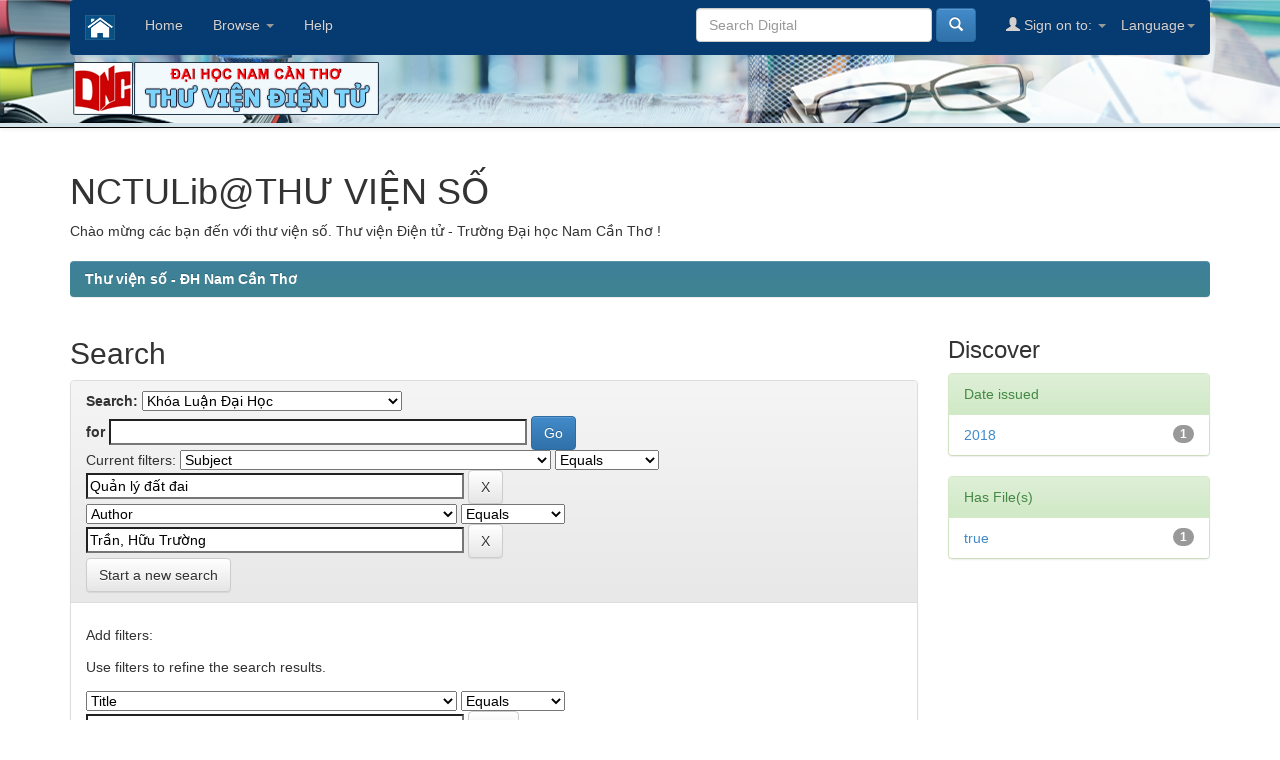

--- FILE ---
content_type: text/html;charset=UTF-8
request_url: http://thuvien.nctu.edu.vn:8080/digital/handle/123456789/3/simple-search?query=&sort_by=score&order=desc&rpp=10&filter_field_1=subject&filter_type_1=equals&filter_value_1=Qu%E1%BA%A3n+l%C3%BD+%C4%91%E1%BA%A5t+%C4%91ai&etal=0&filtername=author&filterquery=Tr%E1%BA%A7n%2C+H%E1%BB%AFu+Tr%C6%B0%E1%BB%9Dng&filtertype=equals
body_size: 23601
content:


















<!DOCTYPE html>
<html>
    <head>
        <title>Thư viện số - ĐH Nam Cần Thơ: Search</title>
        <meta http-equiv="Content-Type" content="text/html; charset=UTF-8" />
        <meta name="Generator" content="DSpace 6.2" />
        <meta name="viewport" content="width=device-width, initial-scale=1.0">
        <link rel="shortcut icon" href="/digital/favicon.ico" type="image/x-icon"/>
        <link rel="stylesheet" href="/digital/static/css/jquery-ui-1.10.3.custom/redmond/jquery-ui-1.10.3.custom.css" type="text/css" />
        <link rel="stylesheet" href="/digital/static/css/bootstrap/bootstrap.min.css" type="text/css" />
        <link rel="stylesheet" href="/digital/static/css/bootstrap/bootstrap-theme.min.css" type="text/css" />
        <link rel="stylesheet" href="/digital/static/css/bootstrap/dspace-theme.css" type="text/css" />

        <link rel="search" type="application/opensearchdescription+xml" href="/digital/open-search/description.xml" title="DSpace"/>

        
        <script type='text/javascript' src="/digital/static/js/jquery/jquery-1.10.2.min.js"></script>
        <script type='text/javascript' src='/digital/static/js/jquery/jquery-ui-1.10.3.custom.min.js'></script>
        <script type='text/javascript' src='/digital/static/js/bootstrap/bootstrap.min.js'></script>
        <script type='text/javascript' src='/digital/static/js/holder.js'></script>
        <script type="text/javascript" src="/digital/utils.js"></script>
        <script type="text/javascript" src="/digital/static/js/choice-support.js"> </script>
        


    
    


    
        <script type="text/javascript">
	var jQ = jQuery.noConflict();
	jQ(document).ready(function() {
		jQ( "#spellCheckQuery").click(function(){
			jQ("#query").val(jQ(this).attr('data-spell'));
			jQ("#main-query-submit").click();
		});
		jQ( "#filterquery" )
			.autocomplete({
				source: function( request, response ) {
					jQ.ajax({
						url: "/digital/json/discovery/autocomplete?query=&filter_field_1=subject&filter_type_1=equals&filter_value_1=Qu%E1%BA%A3n+l%C3%BD+%C4%91%E1%BA%A5t+%C4%91ai&filter_field_2=author&filter_type_2=equals&filter_value_2=Tr%E1%BA%A7n%2C+H%E1%BB%AFu+Tr%C6%B0%E1%BB%9Dng",
						dataType: "json",
						cache: false,
						data: {
							auto_idx: jQ("#filtername").val(),
							auto_query: request.term,
							auto_sort: 'count',
							auto_type: jQ("#filtertype").val(),
							location: '123456789/3'	
						},
						success: function( data ) {
							response( jQ.map( data.autocomplete, function( item ) {
								var tmp_val = item.authorityKey;
								if (tmp_val == null || tmp_val == '')
								{
									tmp_val = item.displayedValue;
								}
								return {
									label: item.displayedValue + " (" + item.count + ")",
									value: tmp_val
								};
							}))			
						}
					})
				}
			});
	});
	function validateFilters() {
		return document.getElementById("filterquery").value.length > 0;
	}
</script>
    
    

<!-- HTML5 shim and Respond.js IE8 support of HTML5 elements and media queries -->
<!--[if lt IE 9]>
  <script src="/digital/static/js/html5shiv.js"></script>
  <script src="/digital/static/js/respond.min.js"></script>
<![endif]-->
    </head>

    
    
    <body class="undernavigation">
<a class="sr-only" href="#content">Skip navigation</a>
<header class="navbar navbar-inverse navbar-fixed-top">    
    
            <div class="container">
                

























       <div class="navbar-header">
         <button type="button" class="navbar-toggle" data-toggle="collapse" data-target=".navbar-collapse">
           <span class="icon-bar"></span>
           <span class="icon-bar"></span>
           <span class="icon-bar"></span>
         </button>
         <a class="navbar-brand" href="http://thuvien.nctu.edu.vn/"><img height="25" src="/digital/image/dspace-logo-only.png" alt="DSpace logo" /></a>
		 <!-- <a class="navbar-brand" href="/digital/"><img height="25" src="/digital/image/dspace-logo-only.png" alt="DSpace logo" /></a> -->
       </div>
       <nav class="collapse navbar-collapse bs-navbar-collapse" role="navigation">
         <ul class="nav navbar-nav">
           <li class=""><a href="/digital/"><span></span> Home</a></li>
                
           <li class="dropdown">
             <a href="#" class="dropdown-toggle" data-toggle="dropdown">Browse <b class="caret"></b></a>
             <ul class="dropdown-menu">
               <li><a href="/digital/community-list">Communities<br/>&amp;&nbsp;Collections</a></li>
				<li class="divider"></li>
        <li class="dropdown-header">Browse Items by:</li>
				
				
				
				      			<li><a href="/digital/browse?type=dateissued">Issue Date</a></li>
					
				      			<li><a href="/digital/browse?type=author">Author</a></li>
					
				      			<li><a href="/digital/browse?type=title">Title</a></li>
					
				      			<li><a href="/digital/browse?type=subject">Subject</a></li>
					
				    
				

            </ul>
          </li>
          <li class=""><script type="text/javascript">
<!-- Javascript starts here
document.write('<a href="#" onClick="var popupwin = window.open(\'/digital/help/index.html\',\'dspacepopup\',\'height=600,width=550,resizable,scrollbars\');popupwin.focus();return false;">Help<\/a>');
// -->
</script><noscript><a href="/digital/help/index.html" target="dspacepopup">Help</a></noscript></li>
       </ul>

 
    <div class="nav navbar-nav navbar-right">
	 <ul class="nav navbar-nav navbar-right">
      <li class="dropdown">
       <a href="#" class="dropdown-toggle" data-toggle="dropdown">Language<b class="caret"></b></a>
        <ul class="dropdown-menu">
 
      <li>
        <a onclick="javascript:document.repost.locale.value='vi';
                  document.repost.submit();" href="http://thuvien.nctu.edu.vn:8080/digital/handle/123456789/3/simple-search?locale=vi">
         Tiếng Việt
       </a>
      </li>
 
      <li>
        <a onclick="javascript:document.repost.locale.value='en';
                  document.repost.submit();" href="http://thuvien.nctu.edu.vn:8080/digital/handle/123456789/3/simple-search?locale=en">
         English
       </a>
      </li>
 
     </ul>
    </li>
    </ul>
  </div>
 
 
       <div class="nav navbar-nav navbar-right">
		<ul class="nav navbar-nav navbar-right">
         <li class="dropdown">
         
             <a href="#" class="dropdown-toggle" data-toggle="dropdown"><span class="glyphicon glyphicon-user"></span> Sign on to: <b class="caret"></b></a>
	             
             <ul class="dropdown-menu">
               <li><a href="/digital/mydspace">My Digital</a></li>
               <li><a href="/digital/subscribe">Receive email<br/>updates</a></li>
               <li><a href="/digital/profile">Edit Profile</a></li>

		
             </ul>
           </li>
          </ul>
          
	
	<form method="get" action="/digital/simple-search" class="navbar-form navbar-right">
	    <div class="form-group">
          <input type="text" class="form-control" placeholder="Search&nbsp;Digital" name="query" id="tequery" size="25"/>
        </div>
        <button type="submit" class="btn btn-primary"><span class="glyphicon glyphicon-search"></span></button>

	</form></div>
    </nav>

			<div><a href="http://thuvien.nctu.edu.vn:8080/digital"><img src="/digital/image/ban1.png" alt="nctulib logo" align="left" /> </a>
        </div>
            </div>

</header>

<main id="content" role="main">
<div class="container banner">
    <div class="row">
        <div class="col-md-9 brand">
           <h1>NCTULib@THƯ VIỆN SỐ</h1> Chào mừng các bạn đến với thư viện số. Thư viện Điện tử - Trường Đại học Nam Cần Thơ !
           <!-- <h4>DSpace preserves and enables easy and open access to all types of digital content including text, images, moving images, mpegs and data sets</h4> <a href="http://www.dspace.org"><button class="btn btn-primary">Learn More</button></a> -->  
        </div>
     <!--   <div class="col-md-3"><img class="pull-right" src="/digital/image/logo.gif" alt="DSpace logo" /> -->
        </div>
    </div>
</div>
<br/>
                

<div class="container">
    



  

<ol class="breadcrumb btn-success">

  <li><a href="/digital/">Thư viện số - ĐH Nam Cần Thơ</a></li>

</ol>

</div>                



        
<div class="container">

    <div class="row">
    <div class="col-md-9">
	







































    

<h2>Search</h2>

<div class="discovery-search-form panel panel-default">
    
	<div class="discovery-query panel-heading">
    <form action="simple-search" method="get">
        <label for="tlocation">
         	Search:
        </label>
        <select name="location" id="tlocation">

            <option value="/">All of DSpace</option>

            <option value="123456789/3" selected="selected">
                Khóa Luận Đại Học
            </option>

            <option value="123456789/40" >
                Công nghệ Kỹ thuật Ô tô
            </option>

            <option value="123456789/39" >
                Công nghệ Thông tin
            </option>

            <option value="123456789/43" >
                Công nghệ Thực phẩm
            </option>

            <option value="123456789/5" >
                Dược học
            </option>

            <option value="123456789/2084" >
                Kinh Doanh Quốc Tế
            </option>

            <option value="123456789/41" >
                Kiến trúc
            </option>

            <option value="123456789/7" >
                Kế toán
            </option>

            <option value="123456789/32" >
                Kỹ thuật Công trình Xây dựng
            </option>

            <option value="123456789/1968" >
                Kỹ Thuật Cơ Khí -  Động Lực
            </option>

            <option value="123456789/46" >
                Kỹ thuật Hình ảnh Y học
            </option>

            <option value="123456789/45" >
                Luật học
            </option>

            <option value="123456789/38" >
                Luật Kinh tế
            </option>

            <option value="123456789/2083" >
                Marketing
            </option>

            <option value="123456789/1617" >
                Ngôn ngữ Anh
            </option>

            <option value="123456789/37" >
                Quan hệ Công chúng PR
            </option>

            <option value="123456789/35" >
                Quản lý Tài nguyên & Môi trường
            </option>

            <option value="123456789/34" >
                Quản lý đất đai
            </option>

            <option value="123456789/6" >
                Quản trị Dịch vụ Du lịch & Lữ hành
            </option>

            <option value="123456789/1633" >
                Quản trị khách sạn
            </option>

            <option value="123456789/8" >
                Quản trị Kinh doanh
            </option>

            <option value="123456789/1598" >
                Quản trị nhà hàng & dịch vụ ăn uống
            </option>

            <option value="123456789/4" >
                Tài chính - Ngân hàng
            </option>

            <option value="123456789/44" >
                Xét nghiệm Y học
            </option>

        </select><br/>
        <label for="query">for</label>
        <input type="text" size="50" id="query" name="query" value=""/>
        <input type="submit" id="main-query-submit" class="btn btn-primary" value="Go" />
                  
        <input type="hidden" value="10" name="rpp" />
        <input type="hidden" value="score" name="sort_by" />
        <input type="hidden" value="desc" name="order" />
                                
		<div class="discovery-search-appliedFilters">
		<span>Current filters:</span>
		
			    <select id="filter_field_1" name="filter_field_1">
				<option value="title">Title</option><option value="author">Author</option><option value="subject" selected="selected">Subject</option><option value="dateIssued">Date Issued</option><option value="has_content_in_original_bundle">???jsp.search.filter.has_content_in_original_bundle???</option>
				</select>
				<select id="filter_type_1" name="filter_type_1">
				<option value="equals" selected="selected">Equals</option><option value="contains">Contains</option><option value="authority">ID</option><option value="notequals">Not Equals</option><option value="notcontains">Not Contains</option><option value="notauthority">Not ID</option>
				</select>
				<input type="text" id="filter_value_1" name="filter_value_1" value="Quản&#x20;lý&#x20;đất&#x20;đai" size="45"/>
				<input class="btn btn-default" type="submit" id="submit_filter_remove_1" name="submit_filter_remove_1" value="X" />
				<br/>
				
			    <select id="filter_field_2" name="filter_field_2">
				<option value="title">Title</option><option value="author" selected="selected">Author</option><option value="subject">Subject</option><option value="dateIssued">Date Issued</option><option value="has_content_in_original_bundle">???jsp.search.filter.has_content_in_original_bundle???</option>
				</select>
				<select id="filter_type_2" name="filter_type_2">
				<option value="equals" selected="selected">Equals</option><option value="contains">Contains</option><option value="authority">ID</option><option value="notequals">Not Equals</option><option value="notcontains">Not Contains</option><option value="notauthority">Not ID</option>
				</select>
				<input type="text" id="filter_value_2" name="filter_value_2" value="Trần,&#x20;Hữu&#x20;Trường" size="45"/>
				<input class="btn btn-default" type="submit" id="submit_filter_remove_2" name="submit_filter_remove_2" value="X" />
				<br/>
				
		</div>

<a class="btn btn-default" href="/digital/simple-search">Start a new search</a>	
		</form>
		</div>

		<div class="discovery-search-filters panel-body">
		<h5>Add filters:</h5>
		<p class="discovery-search-filters-hint">Use filters to refine the search results.</p>
		<form action="simple-search" method="get">
		<input type="hidden" value="123456789&#x2F;3" name="location" />
		<input type="hidden" value="" name="query" />
		
				    <input type="hidden" id="filter_field_1" name="filter_field_1" value="subject" />
					<input type="hidden" id="filter_type_1" name="filter_type_1" value="equals" />
					<input type="hidden" id="filter_value_1" name="filter_value_1" value="Quản&#x20;lý&#x20;đất&#x20;đai" />
					
				    <input type="hidden" id="filter_field_2" name="filter_field_2" value="author" />
					<input type="hidden" id="filter_type_2" name="filter_type_2" value="equals" />
					<input type="hidden" id="filter_value_2" name="filter_value_2" value="Trần,&#x20;Hữu&#x20;Trường" />
					
		<select id="filtername" name="filtername">
		<option value="title">Title</option><option value="author">Author</option><option value="subject">Subject</option><option value="dateIssued">Date Issued</option><option value="has_content_in_original_bundle">???jsp.search.filter.has_content_in_original_bundle???</option>
		</select>
		<select id="filtertype" name="filtertype">
		<option value="equals">Equals</option><option value="contains">Contains</option><option value="authority">ID</option><option value="notequals">Not Equals</option><option value="notcontains">Not Contains</option><option value="notauthority">Not ID</option>
		</select>
		<input type="text" id="filterquery" name="filterquery" size="45" required="required" />
		<input type="hidden" value="10" name="rpp" />
		<input type="hidden" value="score" name="sort_by" />
		<input type="hidden" value="desc" name="order" />
		<input class="btn btn-default" type="submit" value="Add" onclick="return validateFilters()" />
		</form>
		</div>        

        
   <div class="discovery-pagination-controls panel-footer">
   <form action="simple-search" method="get">
   <input type="hidden" value="123456789&#x2F;3" name="location" />
   <input type="hidden" value="" name="query" />
	
				    <input type="hidden" id="filter_field_1" name="filter_field_1" value="subject" />
					<input type="hidden" id="filter_type_1" name="filter_type_1" value="equals" />
					<input type="hidden" id="filter_value_1" name="filter_value_1" value="Quản&#x20;lý&#x20;đất&#x20;đai" />
					
				    <input type="hidden" id="filter_field_2" name="filter_field_2" value="author" />
					<input type="hidden" id="filter_type_2" name="filter_type_2" value="equals" />
					<input type="hidden" id="filter_value_2" name="filter_value_2" value="Trần,&#x20;Hữu&#x20;Trường" />
						
           <label for="rpp">Results/Page</label>
           <select name="rpp" id="rpp">

                   <option value="5" >5</option>

                   <option value="10" selected="selected">10</option>

                   <option value="15" >15</option>

                   <option value="20" >20</option>

                   <option value="25" >25</option>

                   <option value="30" >30</option>

                   <option value="35" >35</option>

                   <option value="40" >40</option>

                   <option value="45" >45</option>

                   <option value="50" >50</option>

                   <option value="55" >55</option>

                   <option value="60" >60</option>

                   <option value="65" >65</option>

                   <option value="70" >70</option>

                   <option value="75" >75</option>

                   <option value="80" >80</option>

                   <option value="85" >85</option>

                   <option value="90" >90</option>

                   <option value="95" >95</option>

                   <option value="100" >100</option>

           </select>
           &nbsp;|&nbsp;

               <label for="sort_by">Sort items by</label>
               <select name="sort_by" id="sort_by">
                   <option value="score">Relevance</option>
 <option value="dc.title_sort" >Title</option> <option value="dc.date.issued_dt" >Issue Date</option>
               </select>

           <label for="order">In order</label>
           <select name="order" id="order">
               <option value="ASC" >Ascending</option>
               <option value="DESC" selected="selected">Descending</option>
           </select>
           <label for="etal">Authors/record</label>
           <select name="etal" id="etal">

               <option value="0" selected="selected">All</option>
<option value="1" >1</option>
                       <option value="5" >5</option>

                       <option value="10" >10</option>

                       <option value="15" >15</option>

                       <option value="20" >20</option>

                       <option value="25" >25</option>

                       <option value="30" >30</option>

                       <option value="35" >35</option>

                       <option value="40" >40</option>

                       <option value="45" >45</option>

                       <option value="50" >50</option>

           </select>
           <input class="btn btn-default" type="submit" name="submit_search" value="Update" />


</form>
   </div>
</div>   

<hr/>
<div class="discovery-result-pagination row container">

    
	<div class="alert alert-info">Results 1-1 of 1 (Search time: 0.0 seconds).</div>
    <ul class="pagination pull-right">
	<li class="disabled"><span>previous</span></li>
	
	<li class="active"><span>1</span></li>

	<li class="disabled"><span>next</span></li>
	</ul>
<!-- give a content to the div -->
</div>
<div class="discovery-result-results">





    <div class="panel panel-info">
    <div class="panel-heading">Item hits:</div>
    <table align="center" class="table" summary="This table browses all dspace content">
<colgroup><col width="130" /><col width="60%" /><col width="40%" /></colgroup>
<tr>
<th id="t1" class="oddRowEvenCol">Issue Date</th><th id="t2" class="oddRowOddCol">Title</th><th id="t3" class="oddRowEvenCol">Author(s)</th></tr><tr><td headers="t1" ><em>2018</em></td><td headers="t2" ><a href="/digital/handle/123456789/214">Đánh&#x20;giá&#x20;các&#x20;yếu&#x20;tố&#x20;ảnh&#x20;hưởng&#x20;lên&#x20;giá&#x20;đất&#x20;ở&#x20;đô&#x20;thị&#x20;trên&#x20;địa&#x20;bàn&#x20;quận&#x20;Cái&#x20;Răng,&#x20;thành&#x20;phố&#x20;Cần&#x20;Thơ</a></td><td headers="t3" ><em><a href="/digital/browse?type=author&amp;value=Ph%E1%BA%A1m%2C+Nh%E1%BA%ADt+Tr%C6%B0%E1%BB%9Dng+%28CBHD%29">Phạm,&#x20;Nhật&#x20;Trường&#x20;(CBHD)</a>; <a href="/digital/browse?type=author&amp;value=Tr%E1%BA%A7n%2C+H%E1%BB%AFu+Tr%C6%B0%E1%BB%9Dng">Trần,&#x20;Hữu&#x20;Trường</a></em></td></tr>
</table>

    </div>

</div>
















            

	</div>
	<div class="col-md-3">
                    


<h3 class="facets">Discover</h3>
<div id="facets" class="facetsBox">

<div id="facet_dateIssued" class="panel panel-success">
	    <div class="panel-heading">Date issued</div>
	    <ul class="list-group"><li class="list-group-item"><span class="badge">1</span> <a href="/digital/handle/123456789/3/simple-search?query=&amp;sort_by=score&amp;order=desc&amp;rpp=10&amp;filter_field_1=subject&amp;filter_type_1=equals&amp;filter_value_1=Qu%E1%BA%A3n+l%C3%BD+%C4%91%E1%BA%A5t+%C4%91ai&amp;filter_field_2=author&amp;filter_type_2=equals&amp;filter_value_2=Tr%E1%BA%A7n%2C+H%E1%BB%AFu+Tr%C6%B0%E1%BB%9Dng&amp;etal=0&amp;filtername=dateIssued&amp;filterquery=2018&amp;filtertype=equals"
                title="Filter by 2018">
                2018</a></li></ul></div><div id="facet_has_content_in_original_bundle" class="panel panel-success">
	    <div class="panel-heading">Has File(s)</div>
	    <ul class="list-group"><li class="list-group-item"><span class="badge">1</span> <a href="/digital/handle/123456789/3/simple-search?query=&amp;sort_by=score&amp;order=desc&amp;rpp=10&amp;filter_field_1=subject&amp;filter_type_1=equals&amp;filter_value_1=Qu%E1%BA%A3n+l%C3%BD+%C4%91%E1%BA%A5t+%C4%91ai&amp;filter_field_2=author&amp;filter_type_2=equals&amp;filter_value_2=Tr%E1%BA%A7n%2C+H%E1%BB%AFu+Tr%C6%B0%E1%BB%9Dng&amp;etal=0&amp;filtername=has_content_in_original_bundle&amp;filterquery=true&amp;filtertype=equals"
                title="Filter by true">
                true</a></li></ul></div>

</div>


    </div>
    </div>       

</div>
</main>
            
             <footer class="navbar navbar-inverse navbar-bottom">
             <div id="designedby" class="container text-muted">
              <a href="http://thuvien.nctu.edu.vn"><img
                                    src="/digital/image/logo-cineca-small.png"
                                    alt="Logo CINECA" /></a>
			<div id="footer_feedback" class="pull-right">                                    
                              
<p class="text-muted"></p><p align="Right"><b><a target="_blank" href="http://www.nctu.edu.vn/">NCTU</a>&nbsp;©2017 Thư viện Điện Tử - Đại học Nam Cần Thơ</b><br> 168, Nguyễn Văn Cừ nối dài - Phường An Bình - TP. Cần Thơ &nbsp;-
                                <a target="_blank" href="/digital/feedback">Feedback</a>
                                <a href="/digital/htmlmap"></a></p>
                                </div>
			</div>
    </footer>
    </body>
</html>

